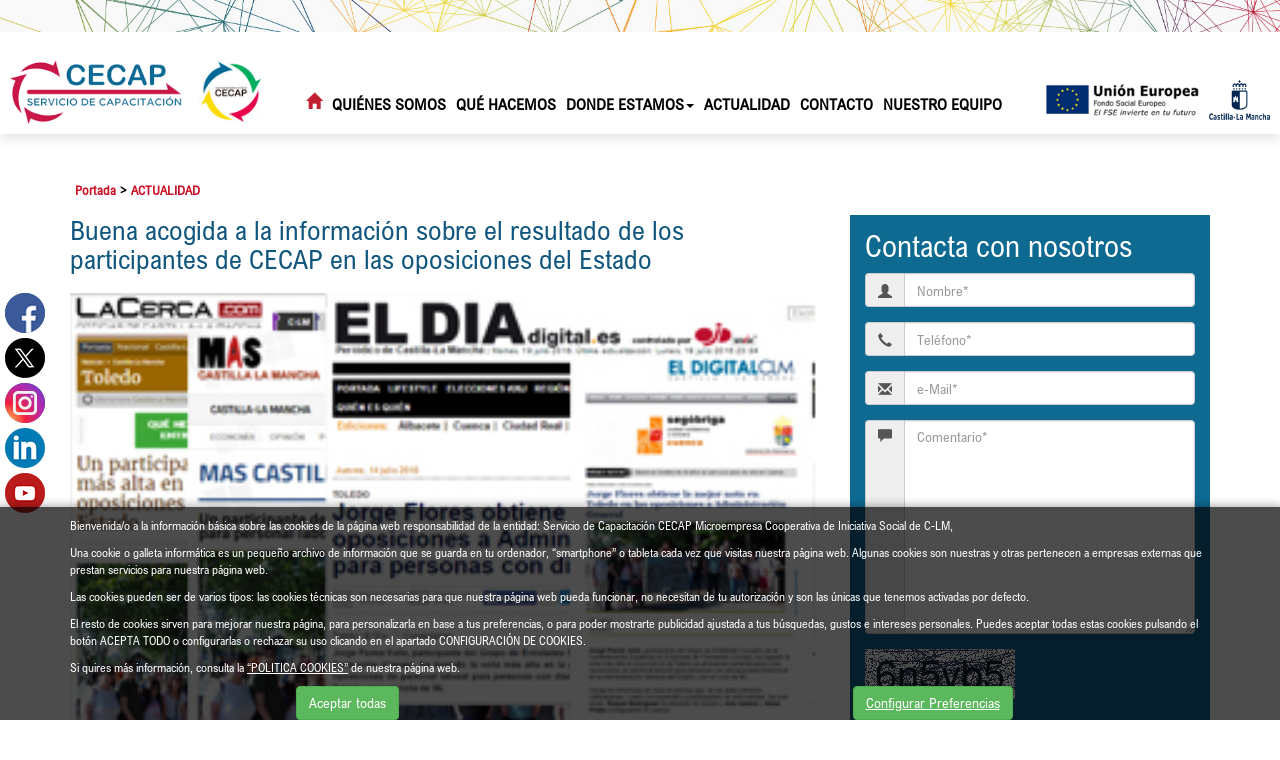

--- FILE ---
content_type: text/html; charset=UTF-8
request_url: https://www.cecaptoledo.es/es/1/393/0/0/Vanesa-Duenas-Garcia-Rojo-nueva-responsable-del-Departamento-de-Psicologia-del-Grupo-CECAP.html
body_size: 10770
content:
	<!DOCTYPE html PUBLIC "-//W3C//DTD XHTML 1.0 Transitional//EN" "http://www.w3.org/TR/xhtml1/DTD/xhtml1-transitional.dtd">
<html xmlns="http://www.w3.org/1999/xhtml" lang="es">
    <head>
        <title>Buena acogida a la información sobre el resultado de los participantes de CECAP en las oposiciones del Estado | cecaptoledo.es</title>
        <meta name="keywords" content=""/>
        <meta name="description" content=""/>
        <meta http-equiv="Content-Type" content="text/html; charset=utf-8" /><!-- CSS Mínimo de Bootstrap -->
        <meta name="viewport" content="width=device-width, initial-scale=1, maximum-scale=1, user-scalable=no" />
        <link rel="stylesheet" href="https://maxcdn.bootstrapcdn.com/bootstrap/3.3.7/css/bootstrap.min.css" integrity="sha384-BVYiiSIFeK1dGmJRAkycuHAHRg32OmUcww7on3RYdg4Va+PmSTsz/K68vbdEjh4u" crossorigin="anonymous">
        <link href="https://fonts.googleapis.com/css?family=Montserrat|Ubuntu:300,400,700" rel="stylesheet">
        <link href="https://fonts.googleapis.com/css?family=Libre+Baskerville:700" rel="stylesheet">
        <link rel="stylesheet" href="/scripts/menu/css/jquery.mmenu.all.css"/>
        <link rel="stylesheet" href="/scripts/slider/css/jquery.bxslider.css"/>
        <link href="/scripts/swiper/css/swiper.min.css" rel="stylesheet" type="text/css" />
        <link href="/css/web.css" rel="stylesheet" type="text/css" />
        <!--[if lte IE 6]>
        <script src="/scripts/ie6/warning.js"></script><script>window.onload=function(){e("scripts/ie6/")}</script>
        <![endif]-->
        <script type="text/javascript" src="/scripts/funciones.js"></script>
        <link href="/scripts/jquery-ui/css/south-street/jquery-ui-1.10.2.custom.min.css" rel="stylesheet" type="text/css" />
        <script src="https://code.jquery.com/jquery-3.3.1.min.js" integrity="sha256-FgpCb/KJQlLNfOu91ta32o/NMZxltwRo8QtmkMRdAu8=" crossorigin="anonymous"></script>
        <script src="https://maxcdn.bootstrapcdn.com/bootstrap/3.3.7/js/bootstrap.min.js" integrity="sha384-Tc5IQib027qvyjSMfHjOMaLkfuWVxZxUPnCJA7l2mCWNIpG9mGCD8wGNIcPD7Txa" crossorigin="anonymous"></script>
        <script type="text/javascript" src="/scripts/slider/js/jquery.bxslider.js"></script>
        <script type="text/javascript" src="/scripts/menu/js/jquery.mmenu.min.all.js"></script>
        <script type="text/javascript" src="/scripts/jquery-ui/js/jquery-ui-1.10.2.custom.min.js"></script>
        <link type="text/css" rel="stylesheet" href="/scripts/lightbox/ekko-lightbox.min.css" />
        <script type="text/javascript" src="/scripts/lightbox/ekko-lightbox.min.js" ></script>
        <script type="text/javascript" src="/scripts/ajax.js"></script>
        <script type="text/javascript" src="/scripts/swiper/js/swiper.min.js"></script>
        <script type="text/javascript" src="/scripts/funciones.jquery.js"></script>
        <link rel="stylesheet" href="https://use.fontawesome.com/releases/v5.0.12/css/all.css" integrity="sha384-G0fIWCsCzJIMAVNQPfjH08cyYaUtMwjJwqiRKxxE/rx96Uroj1BtIQ6MLJuheaO9" crossorigin="anonymous">
        <meta property="og:locale" content="es_ES" />
<meta property="og:url" content="https://www.cecaptoledo.es/es/1/393/0/0/Buena-acogida-a-la-informacion-sobre-el-resultado-de-los-participantes-de-CECAP-en-las-oposiciones-del-Estado.html" />
<meta property="og:type" content="website" />
<meta property="og:title" content="Buena acogida a la informaci&oacute;n sobre el resultado de los participantes de CECAP en las oposiciones del Estado" />
<meta property="og:description" content="" />
<meta property="og:image" itemprop="image" content="https://www.cecaptoledo.eshttps://www.grupocecap.es/files/noticias/393/imagenes/composicionrecortesweb.jpg" />
<meta property="og:site_name" content="CECAP Toledo" />
<meta name="twitter:card" content="summary" />
<meta name="twitter:description" content="" />
<meta name="twitter:title" content="Buena acogida a la informaci&oacute;n sobre el resultado de los participantes de CECAP en las oposiciones del Estado" />
<meta name="twitter:image" content="https://www.cecaptoledo.eshttps://www.grupocecap.es/files/noticias/393/imagenes/composicionrecortesweb.jpg" />
        <link rel='canonical' href='https://www.cecaptoledo.es/es/1/393/0/0/Vanesa-Duenas-Garcia-Rojo-nueva-responsable-del-Departamento-de-Psicologia-del-Grupo-CECAP.html' />
        

    </head>
    <body>
        <div id="main-header">
            <a href="#menu" class="botmenu"><span class="glyphicon glyphicon-menu-hamburger"></span></a>
            <div class="fondo-cabecera">
                    <div class="imagenlogo">
                        <a href="https://www.cecaptoledo.es" title="CECAP Toledo">
                            <img class="logo" src="/images_web/logo.png" alt="Buena acogida a la información sobre el resultado de los participantes de CECAP en las oposiciones del Estado | cecaptoledo.es" border="0" /></a>
                        <a href="https://www.grupocecap.es/" target="_blank" title="GRUPO CECAP">
                            <img class="logo" src="/images_web/logo_grupo.jpg" alt="GRUPO CECAP" border="0" /></a>
                    </div>
                    <div class="divmenu">
                        				<ul id="main-menu" class="nav nav-pills hidden-sm hidden-xs">
					<li><a  class="icohome" href="/"><i class="glyphicon glyphicon-home"></i></a></li>
                    <li class="dropdown">
    <a class="dropdown-toggle" href="https://www.cecaptoledo.es/es/13/0/0/27/Que-es-Servicio-de-Capacitacion-CECAP.html">Quiénes somos</a>
        <ul class="dropdown-menu desplegable" role="menu"><li><a href="https://www.cecaptoledo.es/es/13/0/0/27/Que-es-Servicio-de-Capacitacion-CECAP.html" title="¿Qué es Servicio de Capacitación CECAP?" >
            ¿Qué es Servicio de Capacitación CECAP?</a></li>
<li><a href="https://www.cecaptoledo.es/es/13/0/0/23/Mision-vision-y-valores.html" title="Misión, visión y valores" >
            Misión, visión y valores</a></li>
<li><a href="https://www.cecaptoledo.es/es/13/0/0/33/Codigo-Etico-y-Accion-Profesional.html" title="Código Ético y Acción Profesional" >
            Código Ético y Acción Profesional</a></li>
<li><a href="https://www.cecaptoledo.es/es/13/0/0/24/Carta-del-Presidente.html" title="Carta del Presidente" >
            Carta del Presidente</a></li>
</ul> 


</li>
<li class="dropdown">
    <a class="dropdown-toggle" href="https://www.cecaptoledo.es/es/35/Que-hacemos.html">Qué hacemos</a>
        <ul class="dropdown-menu desplegable" role="menu"><li><a href="https://www.cecaptoledo.es/es/38/Area-de-Capacitacion-Laboral-y-Emprendimiento.html" title="Empleo" >
            Empleo</a></li>
<li><a href="https://www.cecaptoledo.es/es/39/Area-de-Capacitacion-para-la-Vida-Independiente.html" title="Emancipación" >
            Emancipación</a></li>
<li><a href="https://www.cecaptoledo.es/es/36/Area-de-Capacitacion-Educativa.html" title="Educación" >
            Educación</a></li>
<li><a href="https://www.cecaptoledo.es/es/34/Departamento-de-Psicologia-y-BLO-Salud.html" title="Salud" >
            Salud</a></li>
<li><a href="https://www.cecaptoledo.es/es/50/Internacionalizacion.html" title="Cooperación" >
            Cooperación</a></li>
</ul> 


</li>
<li class="dropdown">
    <a class="dropdown-toggle" data-toggle="dropdown" href="#">DONDE ESTAMOS<span class="caret"></span></a>
        <ul class="dropdown-menu desplegable" role="menu"><li><a href="https://www.cecaptoledo.es/es/56/0/0/58_59/Servicio-de-Capacitacion-CECAP-Toledo.html" title="TOLEDO" >
            TOLEDO</a></li>
<li><a href="https://www.cecaptoledo.es/es/49/Servicio-de-Capacitacion-CECAP-Los-Yebenes.html" title="LOS YÉBENES" >
            LOS YÉBENES</a></li>
</ul> 


</li><li><a href="https://www.cecaptoledo.es/es/1/ACTUALIDAD.html" title="ACTUALIDAD">ACTUALIDAD</a></li>
<li><a href="https://www.cecaptoledo.es/es/14/Contacto.html" title="Contacto">Contacto</a></li>
<li class="dropdown">
    <a class="dropdown-toggle" href="https://www.cecaptoledo.es/es/60/NUESTRO-EQUIPO.html">NUESTRO EQUIPO</a>
        <ul class="dropdown-menu desplegable" role="menu"><li><a href="https://www.cecaptoledo.es/es/60/0/0/61/AC-LABORAL-Y-EMPRENDIMIENTO.html" title="A.C LABORAL Y EMPRENDIMIENTO" >
            A.C LABORAL Y EMPRENDIMIENTO</a></li>
<li><a href="https://www.cecaptoledo.es/es/60/0/0/62/AC-VIDA-INDEPENDIENTE.html" title="A.C VIDA INDEPENDIENTE" >
            A.C VIDA INDEPENDIENTE</a></li>
<li><a href="https://www.cecaptoledo.es/es/60/0/0/63/AC-EDUCATIVA.html" title="A.C EDUCATIVA" >
            A.C EDUCATIVA</a></li>
<li><a href="https://www.cecaptoledo.es/es/60/0/0/64/AC-PERSONAL-Y-DE-ACCESIBILIDAD.html" title="A.C PERSONAL Y DE ACCESIBILIDAD" >
            A.C PERSONAL Y DE ACCESIBILIDAD</a></li>
<li><a href="https://www.cecaptoledo.es/es/60/0/0/65/DEP-PSICOLOGIA.html" title="DEP. PSICOLOGÍA" >
            DEP. PSICOLOGÍA</a></li>
<li><a href="https://www.cecaptoledo.es/es/60/0/0/66/DEP-GESTION-Y-SOSTENIBILIDAD-FINANCIERA.html" title="DEP. GESTIÓN Y SOSTENIBILIDAD FINANCIERA" >
            DEP. GESTIÓN Y SOSTENIBILIDAD FINANCIERA</a></li>
<li><a href="https://www.cecaptoledo.es/es/60/0/0/67/DEP-EXPANSION-Y-DESARROLLO-.html" title="DEP. EXPANSIÓN Y DESARROLLO " >
            DEP. EXPANSIÓN Y DESARROLLO </a></li>
<li><a href="https://www.cecaptoledo.es/es/60/0/0/68/DEP-COMUNICACION-Y-MARKETING-SOCIAL.html" title="DEP. COMUNICACIÓN Y MARKETING SOCIAL" >
            DEP. COMUNICACIÓN Y MARKETING SOCIAL</a></li>
</ul> 


</li>

                </ul>

<nav id="menu">
    <ul>
        <li><a href="/">Inicio</a></li>
        <li><a href="https://www.cecaptoledo.es/es/13/0/0/27/Que-es-Servicio-de-Capacitacion-CECAP.html" title="Quiénes somos">Quiénes somos</a>
    <ul><li><a href="https://www.cecaptoledo.es/es/13/0/0/27/Que-es-Servicio-de-Capacitacion-CECAP.html" title="¿Qué es Servicio de Capacitación CECAP?">¿Qué es Servicio de Capacitación CECAP?</a>
    
</li><li><a href="https://www.cecaptoledo.es/es/13/0/0/23/Mision-vision-y-valores.html" title="Misión, visión y valores">Misión, visión y valores</a>
    
</li><li><a href="https://www.cecaptoledo.es/es/13/0/0/33/Codigo-Etico-y-Accion-Profesional.html" title="Código Ético y Acción Profesional">Código Ético y Acción Profesional</a>
    
</li><li><a href="https://www.cecaptoledo.es/es/13/0/0/24/Carta-del-Presidente.html" title="Carta del Presidente">Carta del Presidente</a>
    
</li></ul>
</li><li><a href="https://www.cecaptoledo.es/es/35/Que-hacemos.html" title="Qué hacemos">Qué hacemos</a>
    <ul><li><a href="https://www.cecaptoledo.es/es/38/Area-de-Capacitacion-Laboral-y-Emprendimiento.html" title="Empleo">Empleo</a>
    
</li><li><a href="https://www.cecaptoledo.es/es/39/Area-de-Capacitacion-para-la-Vida-Independiente.html" title="Emancipación">Emancipación</a>
    
</li><li><a href="https://www.cecaptoledo.es/es/36/Area-de-Capacitacion-Educativa.html" title="Educación">Educación</a>
    
</li><li><a href="https://www.cecaptoledo.es/es/34/Departamento-de-Psicologia-y-BLO-Salud.html" title="Salud">Salud</a>
    
</li><li><a href="https://www.cecaptoledo.es/es/50/Internacionalizacion.html" title="Cooperación">Cooperación</a>
    
</li></ul>
</li><li><a href="" title="DONDE ESTAMOS">DONDE ESTAMOS</a>
    <ul><li><a href="https://www.cecaptoledo.es/es/56/0/0/58_59/Servicio-de-Capacitacion-CECAP-Toledo.html" title="TOLEDO">TOLEDO</a>
    
</li><li><a href="https://www.cecaptoledo.es/es/49/Servicio-de-Capacitacion-CECAP-Los-Yebenes.html" title="LOS YÉBENES">LOS YÉBENES</a>
    
</li></ul>
</li><li><a href="https://www.cecaptoledo.es/es/1/ACTUALIDAD.html" title="ACTUALIDAD">ACTUALIDAD</a>
    
</li><li><a href="https://www.cecaptoledo.es/es/14/Contacto.html" title="Contacto">Contacto</a>
    
</li><li><a href="https://www.cecaptoledo.es/es/60/NUESTRO-EQUIPO.html" title="NUESTRO EQUIPO">NUESTRO EQUIPO</a>
    <ul><li><a href="https://www.cecaptoledo.es/es/60/0/0/61/AC-LABORAL-Y-EMPRENDIMIENTO.html" title="A.C LABORAL Y EMPRENDIMIENTO">A.C LABORAL Y EMPRENDIMIENTO</a>
    
</li><li><a href="https://www.cecaptoledo.es/es/60/0/0/62/AC-VIDA-INDEPENDIENTE.html" title="A.C VIDA INDEPENDIENTE">A.C VIDA INDEPENDIENTE</a>
    
</li><li><a href="https://www.cecaptoledo.es/es/60/0/0/63/AC-EDUCATIVA.html" title="A.C EDUCATIVA">A.C EDUCATIVA</a>
    
</li><li><a href="https://www.cecaptoledo.es/es/60/0/0/64/AC-PERSONAL-Y-DE-ACCESIBILIDAD.html" title="A.C PERSONAL Y DE ACCESIBILIDAD">A.C PERSONAL Y DE ACCESIBILIDAD</a>
    
</li><li><a href="https://www.cecaptoledo.es/es/60/0/0/65/DEP-PSICOLOGIA.html" title="DEP. PSICOLOGÍA">DEP. PSICOLOGÍA</a>
    
</li><li><a href="https://www.cecaptoledo.es/es/60/0/0/66/DEP-GESTION-Y-SOSTENIBILIDAD-FINANCIERA.html" title="DEP. GESTIÓN Y SOSTENIBILIDAD FINANCIERA">DEP. GESTIÓN Y SOSTENIBILIDAD FINANCIERA</a>
    
</li><li><a href="https://www.cecaptoledo.es/es/60/0/0/67/DEP-EXPANSION-Y-DESARROLLO-.html" title="DEP. EXPANSIÓN Y DESARROLLO ">DEP. EXPANSIÓN Y DESARROLLO </a>
    
</li><li><a href="https://www.cecaptoledo.es/es/60/0/0/68/DEP-COMUNICACION-Y-MARKETING-SOCIAL.html" title="DEP. COMUNICACIÓN Y MARKETING SOCIAL">DEP. COMUNICACIÓN Y MARKETING SOCIAL</a>
    
</li></ul>
</li>
        
        
    </ul>
</nav>
                    </div>
                    <div class="text-right">
                        <div class="logosheader">
                            <a href="/es/0/4/Programa-Operativo-Fondo-Social-Europeo-20142020-de-Castilla-La-Mancha.html" target="_blank"> <img src="/images_web/logo_ue.png" alt="Unión Europea"  style="height: 40px;" /></a>
                            <a href="/es/0/5/Compromiso-del-Gobierno-de-Castilla-La-Mancha.html" target="_blank"> <img src="/images_web/logo_jccm.png" alt="Junta Comunidades CLM"  style="height: 40px;" /></a>
                        </div>
                    </div>
            </div>
        </div>
        <div class="margencentro">
            
<div class="container">
    <div class="celdasituacion"><a href="https://www.cecaptoledo.es" class="imple-enlasituacion" title="Portada">Portada</a> &gt; <a href="https://www.cecaptoledo.es/es/1/ACTUALIDAD.html" class="imple-enlasituacion" title="ACTUALIDAD">ACTUALIDAD</a>
</div>
    
    
<form name="extendido" method="get" action="https://www.cecaptoledo.es/index.php" target="_self">
    <input type="hidden" name="idioma" value="es" />
    <input type="hidden" name="menu" value="1" />
    <input type="hidden" name="id" value="393" />
    <input type="hidden" name="pagina" value="0" />
    <input type="hidden" name="opcion" value="0" />
    <input type="hidden" name="ordentipo" value="" />
    <input type="hidden" name="ordencampo" value="" />
    <input type="hidden" name="ruta[0]" value="0" />

    <input type="hidden" name="opinionesopcion" value=""/>
    <input type="hidden" name="extendidoopcion" value=""/>
    <input type="hidden" name="opinionespagina" value=""/>

</form>
<script type="text/javascript"><!--
function extendidoIrOpcion(opcion,opcion2){
	document.extendido.extendidoopcion.value = opcion;
	document.extendido.opinionesopcion.value = opcion2;
	document.extendido.submit();
}
function volverAtras(){
	document.extendido.id.value = 0;
	document.extendido.submit();
}
-->
</script>


<div class="row">
    <div class="col-md-8">
        <h1 class="htmlTitular" style="margin-top:0px;">Buena acogida a la informaci&oacute;n sobre el resultado de los participantes de CECAP en las oposiciones del Estado</h1>
        <div class="htmlFuente" style="padding:5px;"></div>
        <div class="textoextendido">
            
             <p><img alt="" src="https://www.grupocecap.es/files/noticias/393/imagenes/composicionrecortesweb.jpg" width="100%" ></p><p><a class="sm2_button" href="/uploads/audio_noticias/200716santamaria.wav">Escuchar Artículo</a> Escuchar Artículo</p>
<p>Pulsando en el <a href="/uploads/Descargas/2016/Julio%202016/Impacto%20resultado%20oposiciones.pdf" target="_blank">SIGUIENTE ENLACE</a> puedes consultar las publicaciones que recogieron la información en la que se destacaba que el 80% de los participantes de CECAP que se presentaron a las oposiciones para personal laboral en la Administración General del Estado las aprobaron, destacando las buenas calificaciones de Jorge Flores (máxima puntuación por la provincia de Toledo), Raquel Rodríguez Sánchez, Ana Santos y Alicia Prieto.</p>
<p>También podéis escuchar la entrevista que le hicieron a Rocío Perea haciendo click en el botón "Reproducir".</p>
<iframe id="audio_12280008" style="border: 1px solid #EEE; box-sizing: border-box; width: 100%;" src="https://www.ivoox.com/player_ej_12280008_4_1.html?c1=ff6600" frameborder="0" scrolling="no" width="320" height="200"></iframe>
            
        </div>
    </div>
    <div class="col-md-4">
        <div class="formulariocentro">
    <h2 style="margin-top:0;">Contacta con nosotros</h2>
    <script type="text/javascript">
        function contactoEnviarFormulario() {
            var error = "";

            if (!document.contacto.contactonombre.value.length)
                error += " - El Nombre es un campo obligatorio.\n";

            if (!document.contacto.contactotelefono.value.length && !document.contacto.contactomovil.value.length)
                error += " - El Teléfono Fijo o M&oacute;vil es un campo obligatorio.\n";

            if (!document.contacto.contactoemail.value.length)
                error += " - El e-Mail es un campo obligatorio.\n";

            if (!document.contacto.contactocomentario.value.length)
                error += " - El Comentario es un campo obligatorio.\n";

            if (MM_findObj("contactocaptcha"))
                if (document.contacto.contactocaptcha.value.length != 6)
                    error += " - El Código Captcha debe se ser de 6 carácteres.\n";

            if (error.length)
                alert(error);
            else
                document.contacto.submit();
        }

        function contactoLimpiarDatos() {
            document.contacto.reset();
        }

        function aceptar(op) {
            document.contacto.registroenviar.disabled = !op;
        }
    </script>

    <form name="contacto" method="get" action="https://www.cecaptoledo.es/index.php" target="_self">
        <input type="hidden" name="idioma" value="es"/>
        <input type="hidden" name="menu" value="14"/>
        <input type="hidden" name="id" value="0"/>
        <input type="hidden" name="contactoopcion" value="1"/>

        <div class="input-group">
                <span class="input-group-addon">
                    <span class="glyphicon glyphicon-user"></span>
                </span>
            <input class="form-control" id="contactonombre" name="contactonombre" type="text" maxlength="255" value="" placeholder="Nombre*" />
        </div>

        <div class="input-group">
                <span class="input-group-addon">
                    <span class="glyphicon glyphicon-earphone"></span>
                </span>
            <input class="form-control" id="contactotelefono" name="contactotelefono" type="text"  maxlength="15" value="" placeholder="Tel&eacute;fono*"/>
        </div>

        <div class="input-group">
                <span class="input-group-addon">
                    <span class="glyphicon glyphicon-envelope"></span>
                </span>
            <input class="form-control"  id="contactoemail" name="contactoemail" type="text"  maxlength="150" value="" placeholder="e-Mail*" />
        </div>

        <div class="input-group">
                <span class="input-group-addon" style="vertical-align: top">
                    <span class="glyphicon glyphicon-comment"></span>
                </span>
            <textarea class="form-control" id="contactocomentario" name="contactocomentario" rows="10" placeholder="Comentario*" ></textarea>
        </div>
        <div class="form-group">
            <div class="form-group form-inline" style="clear:both;">
    <div class="row">
        <div class="col-md-12" >
            <img style="vertical-align:middle;" src="[data-uri]">
        </div>
        <div class="col-md-12" >
            <label for="contactocaptcha">¿Qué ves en la imagen?</label>
        </div>
        <div class="col-md-6" >
            <input class="form-control" id="contactocaptcha" name="contactocaptcha" style="width:100%;" width="100%" type="text" maxlength="6" />
        </div>

    </div>
</div>

<div style="clear:both;"></div>


        </div>
        <div class="form-group">
            <textarea class="form-control" rows="7" readonly="readonly">Le informamos que sus datos serán tratados por SERVICIO DE CAPACITACION CECAP MICROEMPRESA COOPERATIVA DE INICIATIVA SOCIAL DE C-LM, con la finalidad de atender sus consultas y/o enviarle información relacionada con su solicitud; sus datos podrán ser compartidos con las organizaciones que forman el Grupo de entidades sociales Cecap (www.grupocecap.es), no serán cedidos a terceros salvo obligación legal, o las necesarias para la prestación de nuestros servicios. En cualquier momento usted podrá retirar el consentimiento, acceder, rectificar y suprimir los datos, así como otros derechos como se informa en la política de privacidad.</textarea>
        </div>
        <div class="checkbox">
            <label>
                <input type="checkbox"  value="1" onchange="aceptar(this.checked);"/> Autorizo el envío de comunicaciones informativas del GRUPO DE ENTIDADES SOCIALES CECAP <a href='https://www.cecaptoledo.es/es/17/Politica-Privacidad.html' target='_blank'>Política de Privacidad</a>
            </label>
        </div>
        <div class="text-center">
            <input type="button" class="btn btn-default" value="Enviar formulario" onclick="contactoEnviarFormulario();"  name="registroenviar" id="registroenviar" disabled="disabled" />
            <input name="contactolimpiar" type="button" class="btn btn-default" value="Limpiar datos" onclick="contactoLimpiarDatos();"/>
        </div>


    </form>



</div>

        <div class="htmlTitular" style="margin-top: 30px;">Últimos artículos publicados</div>
        <div style="padding-bottom:10px;margin-top:5px;" class="barraderecha">
    <a href="https://www.cecaptoledo.es/es/1/6647/0/0/FUTUREMPLEO-REFUERZA-LA-EMPLEABILIDAD-DE-PERSONAS-CON-DISCAPACIDAD-A-TRAVES-DE-LA-FORMACION-TECNOLOGICA.html" class="htmlEnlace" style="font-size: 10pt;" title="FUTUREMPLEO REFUERZA LA EMPLEABILIDAD DE PERSONAS CON DISCAPACIDAD A TRAV&Eacute;S DE LA FORMACION TECNOL&Oacute;GICA">FUTUREMPLEO REFUERZA LA EMPLEABILIDAD DE PERSONAS CON DISCAPACIDAD A TRAV&Eacute;S DE LA FORMACION TECNOL&Oacute;GICA</a>
</div><div style="padding-bottom:10px;margin-top:5px;" class="barraderecha">
    <a href="https://www.cecaptoledo.es/es/1/6646/0/0/El-Servicio-de-Capacitacion-CECAP-impulsa-la-vida-independiente-como-derecho-y-proyecto-vital.html" class="htmlEnlace" style="font-size: 10pt;" title="El Servicio de Capacitaci&oacute;n CECAP impulsa la vida independiente como derecho y proyecto vital">El Servicio de Capacitaci&oacute;n CECAP impulsa la vida independiente como derecho y proyecto vital</a>
</div><div style="padding-bottom:10px;margin-top:5px;" class="barraderecha">
    <a href="https://www.cecaptoledo.es/es/1/6644/0/0/El-Servicio-de-Capacitacion-CECAP-consolida-resultados-con-altas-por-reduccion-de-apoyos.html" class="htmlEnlace" style="font-size: 10pt;" title="El Servicio de Capacitaci&oacute;n CECAP consolida resultados con altas por reducci&oacute;n de apoyos">El Servicio de Capacitaci&oacute;n CECAP consolida resultados con altas por reducci&oacute;n de apoyos</a>
</div><div style="padding-bottom:10px;margin-top:5px;" class="barraderecha">
    <a href="https://www.cecaptoledo.es/es/1/6642/0/0/El-Grupo-de-Entidades-Sociales-CECAP-celebra-su-Asamblea-General-2026-con-una-amplia-participacion-de-familias-y-personas-participantes.html" class="htmlEnlace" style="font-size: 10pt;" title="El Grupo de Entidades Sociales CECAP celebra su Asamblea General 2026 con una amplia participaci&oacute;n de familias y personas participantes">El Grupo de Entidades Sociales CECAP celebra su Asamblea General 2026 con una amplia participaci&oacute;n de familias y personas participantes</a>
</div><div style="padding-bottom:10px;margin-top:5px;" class="barraderecha">
    <a href="https://www.cecaptoledo.es/es/1/6641/0/0/La-Alcaldesa-de-Consuegra-visita-el-Grupo-de-Entidades-Sociales-CECAP-para-reforzar-su-apuesta-por-un-desarrollo-social-sostenible-en-2026.html" class="htmlEnlace" style="font-size: 10pt;" title="La Alcaldesa de Consuegra visita el Grupo de Entidades Sociales CECAP para reforzar su apuesta por un desarrollo social sostenible en 2026">La Alcaldesa de Consuegra visita el Grupo de Entidades Sociales CECAP para reforzar su apuesta por un desarrollo social sostenible en 2026</a>
</div>

        <div class="htmlTitular" style="margin-top:30px;">Archivo</div>
        <div style="padding-bottom:10px;margin-top:5px;">
    <a href="/index.php?idioma=es&menu=1&id=0&opcion=2&buscartexto=&buscarfecha1=01-01-2026&buscarfecha2=31-01-2026&buscaridseccion=&buscaridsubseccion=" class="htmlEnlace" style="font-size: 10pt;" title="enero"><span class="glyphicon glyphicon-circle-arrow-right"></span> enero 2026</a>&nbsp;&nbsp;<strong>(6)</strong>
</div><div style="padding-bottom:10px;margin-top:5px;">
    <a href="/index.php?idioma=es&menu=1&id=0&opcion=2&buscartexto=&buscarfecha1=01-12-2025&buscarfecha2=31-12-2025&buscaridseccion=&buscaridsubseccion=" class="htmlEnlace" style="font-size: 10pt;" title="diciembre"><span class="glyphicon glyphicon-circle-arrow-right"></span> diciembre 2025</a>&nbsp;&nbsp;<strong>(8)</strong>
</div><div style="padding-bottom:10px;margin-top:5px;">
    <a href="/index.php?idioma=es&menu=1&id=0&opcion=2&buscartexto=&buscarfecha1=01-11-2025&buscarfecha2=31-11-2025&buscaridseccion=&buscaridsubseccion=" class="htmlEnlace" style="font-size: 10pt;" title="noviembre"><span class="glyphicon glyphicon-circle-arrow-right"></span> noviembre 2025</a>&nbsp;&nbsp;<strong>(11)</strong>
</div><div style="padding-bottom:10px;margin-top:5px;">
    <a href="/index.php?idioma=es&menu=1&id=0&opcion=2&buscartexto=&buscarfecha1=01-10-2025&buscarfecha2=31-10-2025&buscaridseccion=&buscaridsubseccion=" class="htmlEnlace" style="font-size: 10pt;" title="octubre"><span class="glyphicon glyphicon-circle-arrow-right"></span> octubre 2025</a>&nbsp;&nbsp;<strong>(11)</strong>
</div><div style="padding-bottom:10px;margin-top:5px;">
    <a href="/index.php?idioma=es&menu=1&id=0&opcion=2&buscartexto=&buscarfecha1=01-09-2025&buscarfecha2=31-09-2025&buscaridseccion=&buscaridsubseccion=" class="htmlEnlace" style="font-size: 10pt;" title="septiembre"><span class="glyphicon glyphicon-circle-arrow-right"></span> septiembre 2025</a>&nbsp;&nbsp;<strong>(15)</strong>
</div><div style="padding-bottom:10px;margin-top:5px;">
    <a href="/index.php?idioma=es&menu=1&id=0&opcion=2&buscartexto=&buscarfecha1=01-08-2025&buscarfecha2=31-08-2025&buscaridseccion=&buscaridsubseccion=" class="htmlEnlace" style="font-size: 10pt;" title="agosto"><span class="glyphicon glyphicon-circle-arrow-right"></span> agosto 2025</a>&nbsp;&nbsp;<strong>(1)</strong>
</div><div style="padding-bottom:10px;margin-top:5px;">
    <a href="/index.php?idioma=es&menu=1&id=0&opcion=2&buscartexto=&buscarfecha1=01-07-2025&buscarfecha2=31-07-2025&buscaridseccion=&buscaridsubseccion=" class="htmlEnlace" style="font-size: 10pt;" title="julio"><span class="glyphicon glyphicon-circle-arrow-right"></span> julio 2025</a>&nbsp;&nbsp;<strong>(10)</strong>
</div><div style="padding-bottom:10px;margin-top:5px;">
    <a href="/index.php?idioma=es&menu=1&id=0&opcion=2&buscartexto=&buscarfecha1=01-06-2025&buscarfecha2=31-06-2025&buscaridseccion=&buscaridsubseccion=" class="htmlEnlace" style="font-size: 10pt;" title="junio"><span class="glyphicon glyphicon-circle-arrow-right"></span> junio 2025</a>&nbsp;&nbsp;<strong>(12)</strong>
</div><div style="padding-bottom:10px;margin-top:5px;">
    <a href="/index.php?idioma=es&menu=1&id=0&opcion=2&buscartexto=&buscarfecha1=01-05-2025&buscarfecha2=31-05-2025&buscaridseccion=&buscaridsubseccion=" class="htmlEnlace" style="font-size: 10pt;" title="mayo"><span class="glyphicon glyphicon-circle-arrow-right"></span> mayo 2025</a>&nbsp;&nbsp;<strong>(26)</strong>
</div><div style="padding-bottom:10px;margin-top:5px;">
    <a href="/index.php?idioma=es&menu=1&id=0&opcion=2&buscartexto=&buscarfecha1=01-04-2025&buscarfecha2=31-04-2025&buscaridseccion=&buscaridsubseccion=" class="htmlEnlace" style="font-size: 10pt;" title="abril"><span class="glyphicon glyphicon-circle-arrow-right"></span> abril 2025</a>&nbsp;&nbsp;<strong>(14)</strong>
</div><div style="padding-bottom:10px;margin-top:5px;">
    <a href="/index.php?idioma=es&menu=1&id=0&opcion=2&buscartexto=&buscarfecha1=01-03-2025&buscarfecha2=31-03-2025&buscaridseccion=&buscaridsubseccion=" class="htmlEnlace" style="font-size: 10pt;" title="marzo"><span class="glyphicon glyphicon-circle-arrow-right"></span> marzo 2025</a>&nbsp;&nbsp;<strong>(4)</strong>
</div><div style="padding-bottom:10px;margin-top:5px;">
    <a href="/index.php?idioma=es&menu=1&id=0&opcion=2&buscartexto=&buscarfecha1=01-02-2025&buscarfecha2=31-02-2025&buscaridseccion=&buscaridsubseccion=" class="htmlEnlace" style="font-size: 10pt;" title="febrero"><span class="glyphicon glyphicon-circle-arrow-right"></span> febrero 2025</a>&nbsp;&nbsp;<strong>(7)</strong>
</div>
    </div>
</div>
 
    <div class="htmlCabecera" style="margin-top:10px;clear:both;">Etiquetas</div>
    <div class="htmlTexto"><a href=https://www.cecaptoledo.es/index.php?menu=1&opcion=2&buscartexto= class='htmlEnlace'></a></div>
    
    
    
    <div></div>
<div class="text-center" style="clear:both;padding-bottom:20px;">
    <a href="#arriba"  class="btn btn-default">
        <span class="glyphicon glyphicon-arrow-up"></span>
        Arriba</a>
    
    
    <a href="javascript:volverAtras();"  class="btn btn-default">   <span class="glyphicon glyphicon-arrow-left"></span>     Volver Atr&aacute;s</a>
</div>

    
</div>
<div class="container" style="margin-top:30px;">
        <div class="text-center">
                                    <a href="/es/0/4/Programa-Operativo-Fondo-Social-Europeo-20142020-de-Castilla-La-Mancha.html" target="_blank"> <img src="/images_web/logo_ue.png" alt="Unión Europea" /></a>
                            <a href="/es/0/5/Compromiso-del-Gobierno-de-Castilla-La-Mancha.html" target="_blank"> <img src="/images_web/logo_jccm.png" alt="Junta Comunidades CLM" /></a>
    </div>
</div>
        </div>
        <div class="fondopie">
<div class="container">
    <div class="row">
        <div class="col-md-4">
            <img src="/images_web/logo.png" class="logo" />
        </div>
        <div class="col-md-8">
            <ul>
                <li><a href="https://www.cecaptoledo.es/es/13/0/0/27/Que-es-Servicio-de-Capacitacion-CECAP.html" class="enlace-pie" title="Quiénes somos" >Quiénes somos</a></li><li><a href="https://www.cecaptoledo.es/es/35/Que-hacemos.html" class="enlace-pie" title="Qué hacemos" >Qué hacemos</a></li><li><a href="https://www.cecaptoledo.es/es/43/MIRED.html" class="enlace-pie" title="MIRED" >MIRED</a></li><li><a href="https://www.cecaptoledo.es/es/48/0/0/25/Areas-y-Despartamentos.html" class="enlace-pie" title="Acción Social" >Acción Social</a></li><li><a href="https://www.cecaptoledo.es/es/21/Reconocimientos.html" class="enlace-pie" title="Reconocimientos" >Reconocimientos</a></li><li><a href="https://www.cecaptoledo.es/es/22/Entidades-colaboradoras.html" class="enlace-pie" title="Entidades colaboradoras" >Entidades colaboradoras</a></li><li><a href="http://www.cecaptoledo.es/es/-10/2/Envia-tu-CV.html" class="enlace-pie" title="Envía tu CV" >Envía tu CV</a></li><li><a href="https://www.cecaptoledo.es/es/-10/21/Buzon-de-Sugerencia.html" class="enlace-pie" title="Buzón de Sugerencias, quejas y felicitaciones" >Buzón de Sugerencias, quejas y felicitaciones</a></li><li><a href="https://www.cecaptoledo.es/es/56/DONDE-ESTAMOS.html" class="enlace-pie" title="DONDE ESTAMOS" >DONDE ESTAMOS</a></li><li><a href="https://www.cecaptoledo.es/es/1/ACTUALIDAD.html" class="enlace-pie" title="ACTUALIDAD" >ACTUALIDAD</a></li><li><a href="https://www.cecaptoledo.es/es/14/Contacto.html" class="enlace-pie" title="Contacto" >Contacto</a></li><li><a href="https://www.cecaptoledo.es/es/4/Multimedias.html" class="enlace-pie" title="Multimedias" >Multimedias</a></li><li><a href="https://www.cecaptoledo.es/es/16/Aviso-Legal.html" class="enlace-pie" title="Aviso Legal" >Aviso Legal</a></li><li><a href="https://www.cecaptoledo.es/es/17/Politica-Privacidad.html" class="enlace-pie" title="Política Privacidad" >Política Privacidad</a></li><li><a href="https://www.cecaptoledo.es/es/18/Politica-Cookies.html" class="enlace-pie" title="Política Cookies" >Política Cookies</a></li><li><a href="https://www.cecaptoledo.es/es/36/EDUCACION-.html" class="enlace-pie" title="EDUCACIÓN " >EDUCACIÓN </a></li><li><a href="https://www.cecaptoledo.es/es/38/EMPLEO-.html" class="enlace-pie" title="EMPLEO " >EMPLEO </a></li><li><a href="https://www.cecaptoledo.es/es/39/EMANCIPACION.html" class="enlace-pie" title="EMANCIPACIÓN" >EMANCIPACIÓN</a></li><li><a href="https://www.fundacionciees.org/es/20/0/0/28/.html" class="enlace-pie" title="SALUD" target='_blank'>SALUD</a></li><li><a href="https://www.cecaptoledo.es/es/29/Departamentos.html" class="enlace-pie" title="Departamentos" >Departamentos</a></li><li><a href="https://www.cecaptoledo.es/es/28/Areas.html" class="enlace-pie" title="Áreas" >Áreas</a></li><li><a href="https://www.cecaptoledo.es/es/50/COOPERACION.html" class="enlace-pie" title="COOPERACIÓN" >COOPERACIÓN</a></li><li><a href="https://www.cecaptoledo.es/es/60/NUESTRO-EQUIPO.html" class="enlace-pie" title="NUESTRO EQUIPO" >NUESTRO EQUIPO</a></li><li><a href="https://www.cecaptoledo.es/es/49/Servicio-de-Capacitacion-CECAP-Los-Yebenes.html" class="enlace-pie" title="Servicio de Capacitación CECAP Los Yébenes" >Servicio de Capacitación CECAP Los Yébenes</a></li>
                <li><a href="https://www.cecaptoledo.es/es/-200/Mapa-web.html" class="enlace-pie" title="Mapa web">Mapa web</a></li>
            </ul>
        </div>
    </div>
</div>
</div>
<div class="logospie">
    <div class="container logos">
        <a href="https://www.cecaptoledo.es" target="_blank" ><img src="/images_web/logo.png" alt="CECAP Toledo" /></a>
        <a href="http://fundacionciees.org/" target="_blank" ><img src="/images_web/logo_ciies.png" alt="CIEES" /></a>
        <a href="http://www.grupocecap.es/" target="_blank" ><img src="/images_web/logo_cecap.png" alt="CECAP" /></a>
        <a href="http://www.futurvalia.com/" target="_blank" ><img src="/images_web/logo_futurvalia.png" alt="Futurvalía" /></a>
        <a href="http://www.cecapjoven.com/" target="_blank" ><img src="/images_web/logo_cecap_joven.png" alt="CECAP Joven" /></a>
    </div>
</div>
<div class="creditos">
    <div class="container">
        <a href="http://www.imediacomunicacion.com/" target="_blank" class="imple-enlace-pie" >Diseño y Desarrollo web Im3diA comunicación</a>
    </div>
</div>
        <div class="redesflotante">
            <a href="https://www.facebook.com/grupoentidadessocialescecap/" target="_blank" rel="nofollow"><img src="/images_web/flat_facebook.png" alt="Facebook" /></a>
            <a href="https://twitter.com/GCecap" target="_blank" rel="nofollow"><img src="/images_web/flat_twitter.png" alt="Twitter" /></a>
            <a href="https://www.instagram.com/grupocecap" target="_blank" rel="nofollow"><img src="/images_web/flat_instagram.png" alt="Instagram" /></a>
            <a href="https://www.linkedin.com/company/4992432/admin/" target="_blank" rel="nofollow"><img src="/images_web/flat_linkedin.png" alt="Linkedin" /></a>
            <a href="https://www.youtube.com/channel/UC3BKANdi_Eo8ch4FHBPPEPQ" target="_blank" rel="nofollow"><img src="/images_web/flat_youtube.png" alt="Youtube" /></a>
        </div>
        <div class="cookies">
    <div class="container">
        <p>Bienvenida/o a la información básica sobre las cookies de la página web responsabilidad de la entidad: Servicio de Capacitación CECAP Microempresa Cooperativa de Iniciativa Social de C-LM,</p>

<p>Una cookie o galleta informática es un pequeño archivo de información que se guarda en tu ordenador, “smartphone” o tableta cada vez que visitas nuestra página web. Algunas cookies son nuestras y otras pertenecen a empresas externas que prestan servicios para nuestra página web.</p>

<p>Las cookies pueden ser de varios tipos: las cookies técnicas son necesarias para que nuestra página web pueda funcionar, no necesitan de tu autorización y son las únicas que tenemos activadas por defecto.</p>

<p>El resto de cookies sirven para mejorar nuestra página, para personalizarla en base a tus preferencias, o para poder mostrarte publicidad ajustada a tus búsquedas, gustos e intereses personales. Puedes aceptar todas estas cookies pulsando el botón ACEPTA TODO o configurarlas o rechazar su uso clicando en el apartado CONFIGURACIÓN DE COOKIES.</p>

<p>Si quires más información, consulta la <a href="/es/18/Politica-Cookies.html">“POLITICA COOKIES”</a> de nuestra página web.</p>

        <div class="row">
            <div class="col-xs-6 text-center">
                <button onclick="okCookies(1)" class="btn btn-success">Aceptar todas</button>
            </div>
            <div class="col-xs-6 text-center">
                <a href="https://www.cecaptoledo.es/es/-20/Configurar-Preferencias.html" class="btn btn-success">Configurar Preferencias</a>
            </div>
        </div>
    </div>
    <script>
        function okCookies(value){

            $.post('/setcookies.php',{
                'cookie':value,
                'idioma': 'es',
                'cookie_analiticas': 1,
                'cookie_personalizacion': 1,
                'cookie_publicidad': 1,
                'cookie_valoracion': 1,
            }).done(function(){
                $(".cookies").fadeOut();
            });
        }
    </script>
</div>

        
    </body>

</html>




--- FILE ---
content_type: application/javascript
request_url: https://www.cecaptoledo.es/scripts/funciones.jquery.js
body_size: 1717
content:
$(document).delegate('*[data-toggle="lightbox"]', 'click', function(event) {
    event.preventDefault();
    $(this).ekkoLightbox();
});

$(function() {
    $('nav#menu').mmenu({
        extensions	: [ 'effect-slide-menu', 'pageshadow' ],
        searchfield	: false,
        counters	: true,
        navbars		: [
            {
                position	: 'top',
                content		: [
                    'prev',
                    'title',
                    'close'
                ]
            }
        ]
    });
});

$(function() {

    $('.bxslider').bxSlider({
        mode: 'fade',
        pager: true,
        auto: true,
        pause: 4000
    });

});


$(function(){
    if($("#error404").length){
        $(".sc_menu").css("display","none");
    }
});

 $('iframe').each(function() {
        if($(this).attr('id') != 'mapaGoogle1' && $(this).attr('id') != 'mapaGoogle2'){
            var fixed_src = $(this).attr('src');
            $(this).attr('src', fixed_src+"?wmode=transparent");
        }
    });

 $(document).ready(function () {
    // loop through every embed tag on the site
    var embeds = document.getElementsByTagName('embed');
    for (i = 0; i < embeds.length; i++) {
        embed = embeds[i];
        var new_embed;
        // everything but Firefox & Konqueror
        if (embed.outerHTML) {
            var html = embed.outerHTML;
            // replace an existing wmode parameter
            if (html.match(/wmode\s*=\s*('|")[a-zA-Z]+('|")/i))
                new_embed = html.replace(/wmode\s*=\s*('|")window('|")/i, "wmode='transparent'");
            // add a new wmode parameter
            else
                new_embed = html.replace(/<embed\s/i, "<embed wmode='transparent' ");
            // replace the old embed object with the fixed version
            embed.insertAdjacentHTML('beforeBegin', new_embed);
            embed.parentNode.removeChild(embed);
        } else {
            // cloneNode is buggy in some versions of Safari & Opera, but works fine in FF
            new_embed = embed.cloneNode(true);
            if (!new_embed.getAttribute('wmode') || new_embed.getAttribute('wmode').toLowerCase() == 'window')
                new_embed.setAttribute('wmode', 'transparent');
            embed.parentNode.replaceChild(new_embed, embed);
        }
    }
    // loop through every object tag on the site
    var objects = document.getElementsByTagName('object');
    for (i = 0; i < objects.length; i++) {
        object = objects[i];
        var new_object;
        // object is an IE specific tag so we can use outerHTML here
        if (object.outerHTML) {
            var html = object.outerHTML;
            // replace an existing wmode parameter
            if (html.match(/<param\s+name\s*=\s*('|")wmode('|")\s+value\s*=\s*('|")[a-zA-Z]+('|")\s*\/?\>/i))
                new_object = html.replace(/<param\s+name\s*=\s*('|")wmode('|")\s+value\s*=\s*('|")window('|")\s*\/?\>/i, "<param name='wmode' value='transparent' />");
            // add a new wmode parameter
            else
                new_object = html.replace(/<\/object\>/i, "<param name='wmode' value='transparent' />\n</object>");
            // loop through each of the param tags
            var children = object.childNodes;
            for (j = 0; j < children.length; j++) {
                try {
                    if (children[j] != null) {
                        var theName = children[j].getAttribute('name');
                        if (theName != null && theName.match(/flashvars/i)) {
                            new_object = new_object.replace(/<param\s+name\s*=\s*('|")flashvars('|")\s+value\s*=\s*('|")[^'"]*('|")\s*\/?\>/i, "<param name='flashvars' value='" + children[j].getAttribute('value') + "' />");
                        }
                    }
                }
                catch (err) {
                }
            }
            // replace the old embed object with the fixed versiony
            object.insertAdjacentHTML('beforeBegin', new_object);
            object.parentNode.removeChild(object);
        }
    }
 });

setTimeout(function() {
    $('#intersticial').fadeOut('fast');
}, 7000);

function cerrarInst(){
    $('#intersticial').fadeOut('fast');
}

$(document).ready(function () {

    if($('#swiper_home').length){
        var mySwiper = new Swiper('#swiper_home', {
            // Optional parameters
            loop: true,
            preventClicksPropagation: false,
            autoplay: 3000,
            slidesPerView: 4,

            // Navigation arrows
            nextButton: '#swipper-right2',
            prevButton: '#swipper-left2'

        });
        $("#swiper_home").mouseover(function(){
            mySwiper.stopAutoplay();
        });
        $("#swiper_home").mouseout(function(){
            mySwiper.startAutoplay();
        });


        var window_width = $(window).width();
        if (window_width < 768){
            mySwiper.params.slidesPerView = 2;
            mySwiper.update(true);
        }
        else{
            if(window_width < 1024){
                mySwiper.params.slidesPerView = 3;
                mySwiper.update(true);
            }
            else{
                mySwiper.params.slidesPerView = 4;
                mySwiper.update(true);
            }
        }

        $( window ).resize(function() {

            var window_width = $(window).width();
            if (window_width < 768){
                mySwiper.params.slidesPerView = 2;
                mySwiper.update(true);

            }
            else{
                if(window_width < 1024){
                    mySwiper.params.slidesPerView = 3;
                    mySwiper.update(true);

                }
                else{
                    mySwiper.params.slidesPerView = 4;
                    mySwiper.update(true);
                }
            }
        });
    }

});

